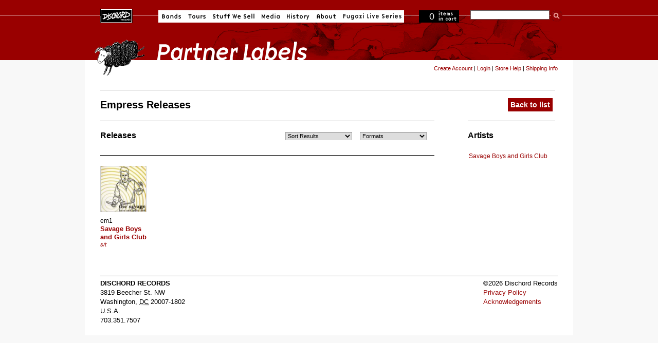

--- FILE ---
content_type: text/html; charset=utf-8
request_url: https://dischord.com/label/empress
body_size: 3004
content:
<!DOCTYPE html PUBLIC "-//W3C//DTD HTML 4.01//EN" "http://www.w3.org/TR/html4/strict.dtd">
<html xmlns='http://www.w3.org/1999/xhtml'>
<head>
<meta content='text/html; charset=utf-8' http-equiv='Content-Type'>
<meta content='width=device-width, initial-scale=1.0' name='viewport'>
<title>Dischord Records: search the site</title>
<meta content='https://dischord.com/label/empress' property='og:url'>
<meta content='Dischord Records' property='og:site_name'>
<meta content='682730385' property='fb:admins'>

<link rel="stylesheet" href="/assets/application-e045e7ddea4a8fc5e4e9943202c488c635b0d272.css" />
<script type="importmap" data-turbo-track="reload">{
  "imports": {
    "application": "/assets/application-b68173037b29fd7e3ed3e1833ad288560ffbd2a8.js",
    "jquery": "https://cdn.jsdelivr.net/npm/jquery@3.7.0/dist/jquery.js",
    "bootstrap": "https://cdn.jsdelivr.net/npm/bootstrap@5.3.1/dist/js/bootstrap.bundle.js",
    "popper.js": "https://cdn.jsdelivr.net/npm/popper.js@1.16.1/dist/esm/popper.js",
    "@fancyapps/fancybox": "https://ga.jspm.io/npm:@fancyapps/fancybox@3.5.7/dist/jquery.fancybox.js",
    "@rails/actiontext": "https://ga.jspm.io/npm:@rails/actiontext@7.0.7/app/assets/javascripts/actiontext.js",
    "@rails/activestorage": "https://ga.jspm.io/npm:@rails/activestorage@7.0.7/app/assets/javascripts/activestorage.esm.js",
    "@rails/ujs": "https://ga.jspm.io/npm:@rails/ujs@7.0.7/lib/assets/compiled/rails-ujs.js",
    "@sentry/browser": "https://ga.jspm.io/npm:@sentry/browser@7.64.0/esm/index.js",
    "@sentry-internal/tracing": "https://ga.jspm.io/npm:@sentry-internal/tracing@7.64.0/esm/index.js",
    "@sentry/core": "https://ga.jspm.io/npm:@sentry/core@7.64.0/esm/index.js",
    "@sentry/replay": "https://ga.jspm.io/npm:@sentry/replay@7.64.0/esm/index.js",
    "@sentry/utils": "https://ga.jspm.io/npm:@sentry/utils@7.64.0/esm/index.js",
    "@sentry/utils/esm/buildPolyfills": "https://ga.jspm.io/npm:@sentry/utils@7.64.0/esm/buildPolyfills/index.js",
    "bootstrap-4-autocomplete": "https://cdn.jsdelivr.net/npm/bootstrap-4-autocomplete@1.3.2/dist/bootstrap-4-autocomplete.js",
    "sortablejs": "https://cdn.jsdelivr.net/npm/sortablejs@1.15.0/modular/sortable.esm.js",
    "trix": "https://ga.jspm.io/npm:trix@2.0.5/dist/trix.esm.min.js",
    "vanilla-lazyload": "https://ga.jspm.io/npm:vanilla-lazyload@17.8.4/dist/lazyload.esm.js",
    "modules/audio-player": "/assets/modules/audio-player-b988acd5be784d63f67722cc7ebd3819597810f4.js",
    "modules/autocomplete": "/assets/modules/autocomplete-9a006b77bb2abf91e66a544e370b102a377791ad.js",
    "modules/bootstrap-4": "/assets/modules/bootstrap-4-8a9d9745a01b61fe54ad126b9a3ef6cedf9c6707.js",
    "modules/countdown-timer": "/assets/modules/countdown-timer-bc20ff1e19238ab90a36d8336801686293279bdd.js",
    "modules/fancybox": "/assets/modules/fancybox-1302d8dd66575bc9a8832a7d4066381da6980654.js",
    "modules/file-input": "/assets/modules/file-input-66163b64c2bbb8f73c14ced14af2500bee7e4acf.js",
    "modules/jquery": "/assets/modules/jquery-88872c1a2591c39001a15a077798559a71c99d0b.js",
    "modules/lazyload": "/assets/modules/lazyload-4d150c6ba56306589d19ae4271c65a90c23dc532.js",
    "modules/rails-text-editor": "/assets/modules/rails-text-editor-1868ccc71fdf846540d73c5d8a357c99ddea9124.js",
    "modules/rails-ujs": "/assets/modules/rails-ujs-8032364867769154963b8e163d6604493a282ff1.js",
    "modules/search": "/assets/modules/search-11a70d23ed11b47e8dbc738d69257a673187eb2c.js",
    "modules/sentry": "/assets/modules/sentry-8ae47ca1a045bee99b51e9575db1262c4e6b4939.js",
    "modules/sortable": "/assets/modules/sortable-49b2f2fa241864f654bf9f60ed1e5ad0cfb40822.js",
    "modules/state-select": "/assets/modules/state-select-34154a4633090ccb2b91b0c9f62c5e06b83e857d.js"
  }
}</script>
<link rel="modulepreload" href="/assets/application-b68173037b29fd7e3ed3e1833ad288560ffbd2a8.js">
<script src="/assets/es-module-shims.min-295257ea6e233f6a8d82987e4107c1b3f9ed62ea.js" async="async" data-turbo-track="reload" type="acfcd5086ff56be8c3804822-text/javascript"></script>
<script type="acfcd5086ff56be8c3804822-module">import "application"</script>
<meta name="csrf-param" content="authenticity_token" />
<meta name="csrf-token" content="pJDXZ8TlAf5C3Y8VspTIRQw5XS4GbB4qb90_KvJPcHP-hmjkcBkmoIR1b15GhyHWhUl8jm8692t3U_gWc2wTIQ" />
<link href='/news.rss' rel='alternate' title='Dischord News RSS' type='application/rss+xml'>
</head>
<body class='' data-no-turbolink id=''>
<div id='centering_container'>
<div id='nav_block'>
<div id='navigation'>
<ul>
<li id='homeButton'>
<a href='/'>Dischord Records</a>
</li>
<li id='bandsButton'>
<a href='/bands'>Bands</a>
</li>
<li id='toursButton'>
<a href='/tours'>Tours</a>
</li>
<li id='stuffwesellButton'>
<a href='/store/'>Stuff We Sell</a>
</li>
<li id='mediaButton'>
<a href='http://www.instagram.com/dischordrecords/'>Media</a>
</li>
<li id='historyButton'>
<a href='/history/'>History</a>
</li>
<li id='aboutButton'>
<a href='/about'>About</a>
</li>
<li id='fugaziLive'>
<a href='/fugazi_live_series'>Fugazi Live</a>
</li>
</ul>
</div>
<!-- navigation -->
<div id='cartStatus' onclick="if (!window.__cfRLUnblockHandlers) return false; document.location.href=&#39;/cart&#39;" data-cf-modified-acfcd5086ff56be8c3804822-="">
<span id='itemCount'>0</span>
<span id='text'>items in cart</span>
</div>
<form id="search" action="https://dischord.com/search" accept-charset="UTF-8" method="get"><fieldset>
<input type="text" name="keyword" id="searchTerm" value="" />
<input src='/assets/ui/buttons/search-274ba087a9bbe913d4496eb6ceeb61ea3d302eaf.gif' type='image'>
<br>
</fieldset>
</form></div>
<!-- nav_block -->
<div id='title'>
<img alt='Stuff We Sell' src='/assets/ui/titles/labels-f893e3e23559d2a6ee684473230dd01ed37e9e32.gif'>
</div>
<div id='content'>
<div class='forward' id='store-tools'>
<span id='logged_out_nav' style='display:inline; float:left'>
<a href="/account/new">Create Account</a>
|
<a href="/users/sign_in">Login</a>
|
<a href='/store/help'>Store Help</a>
|
<a href='/store/shipping_info'>Shipping Info</a>
</span>
<span id='logged_in_nav' style='display:none'>
<strong>
<span id='credit-quantity'>0</span>
Credits
</strong>
|
<a href="https://dischord.com/account">My Account</a>
|
<a href="/users/sign_out">Logout</a>
|
<a href='/store/help'>Store Help</a>
|
<a href='/store/shipping_info'>Shipping Info</a>
</span>
</div>
<div id='band'>
<div class='module' id='bio-module'>
<h2>
Empress
Releases
<span class='action_links'>
<a href="/labels">Back to list</a>
</span>
</h2>
</div>
<p></p>
<div class='share-this'>
<span class='st_sharethis' displaytext='ShareThis'></span>
<script src='http://w.sharethis.com/button/buttons.js' type="acfcd5086ff56be8c3804822-text/javascript"></script>
<script type="acfcd5086ff56be8c3804822-text/javascript">
  stLight.options({publisher:'d01cc2aa-32d4-402e-bce1-26f4f52b41a9'});
</script>
</div>

<div id='catalog'>
<div class='module' id='artists-module'>
<h2>Artists</h2>
<ul class='band_list'>
<li class='band_name'><a href="/band/savage-boys-and-girls-club">Savage Boys and Girls Club</a></li>
</ul>
</div>
<div class='module' id='releases-module'>
<h2>Releases</h2>
<form id="releases-filters" name="catalog-filters" class="catalog-filters" action="/label/empress" accept-charset="UTF-8" method="get"><fieldset class='search-group' style='float:left'>
<fieldset id='sort-field'>
<select id='sort' name='search[order]'>
<option value=''>Sort Results</option>
<option value='descend_by_catalog_number'>Release No. down</option>
<option value='ascend_by_catalog_number'>Release No. up</option>
<option value='ascend_by_name'>Title up</option>
<option value='descend_by_name'>Title down</option>
<option value='ascend_by_artist_name'>Artist up</option>
<option value='descend_by_artist_name'>Artist down</option>
</select>
</fieldset>
</fieldset>
<fieldset style='float:left'>
<div id='media_select_field'>
<select id='format_select' name='search[product_format_is]'>
<option value=''>Formats</option>
<option value="7&quot;">7&quot;</option>
</select>
</div>
</fieldset>
</form><br class='clearBoth'>
<div id='productNav'>
<div>
<div id='release_list'>

<div class='item '>
<a href="/release/em1/s-t-28"><img src="https://s3.amazonaws.com/assets.dischord.com/images.d/release/image/135413/browse/em01.jpg" />
</a><span class='releaseNumber'>em1</span>
<span class='band'><a href="/band/savage-boys-and-girls-club">Savage Boys and Girls Club</a></span>
<a href="/release/em1/s-t-28">s/t</a>
</div>
<br class='clearBoth'>


</div>
<br class='clearBoth'>
</div>
</div>
</div>
</div>

</div>
</div>
<div id='legal'>
<div class='vcard'>
<div class='adr'>
<div class='org fn'>Dischord Records</div>
<div class='street-address'>3819 Beecher St. NW</div>
<span class='locality'>Washington</span>,
<abbr class='region' title='District of Columbia'>DC</abbr>
<span class='postal-code'>20007-1802</span>
<div class='country-name'>U.S.A.</div>
<div class='tel'>703.351.7507</div>
</div>
</div>
<div id='copyright'>
&copy;2026 Dischord Records
<br>
<a class='note' href='/privacy'>Privacy Policy</a>
<br>
<a class='note' href='/acknowledgements'>Acknowledgements</a>
<br>
</div>
</div>
<br class='clearBoth'>
<script type="acfcd5086ff56be8c3804822-text/javascript">
  var gaJsHost = (("https:" == document.location.protocol) ? "https://ssl." : "http://www.");
  document.write(unescape("%3Cscript src='" + gaJsHost + "google-analytics.com/ga.js' type='text/javascript'%3E%3C/script%3E"));
</script>
<script type="acfcd5086ff56be8c3804822-text/javascript">
  setTimeout(function(){
    var pageTracker = _gat._getTracker("UA-3570764-1");
    pageTracker._initData();
    pageTracker._trackPageview();
  }, 1000);
</script>
</div>
<script src="/cdn-cgi/scripts/7d0fa10a/cloudflare-static/rocket-loader.min.js" data-cf-settings="acfcd5086ff56be8c3804822-|49" defer></script></body>
</html>


--- FILE ---
content_type: text/javascript; charset=utf-8
request_url: https://ga.jspm.io/npm:@sentry/utils@7.64.0/esm/buildPolyfills/index.js
body_size: 1268
content:
/**
 * Polyfill for the nullish coalescing operator (`??`).
 *
 * Note that the RHS is wrapped in a function so that if it's a computed value, that evaluation won't happen unless the
 * LHS evaluates to a nullish value, to mimic the operator's short-circuiting behavior.
 *
 * Adapted from Sucrase (https://github.com/alangpierce/sucrase)
 *
 * @param lhs The value of the expression to the left of the `??`
 * @param rhsFn A function returning the value of the expression to the right of the `??`
 * @returns The LHS value, unless it's `null` or `undefined`, in which case, the RHS value
 */
function _nullishCoalesce(e,n){return null!=e?e:n()}
/**
 * Polyfill for the nullish coalescing operator (`??`), when used in situations where at least one of the values is the
 * result of an async operation.
 *
 * Note that the RHS is wrapped in a function so that if it's a computed value, that evaluation won't happen unless the
 * LHS evaluates to a nullish value, to mimic the operator's short-circuiting behavior.
 *
 * Adapted from Sucrase (https://github.com/alangpierce/sucrase)
 *
 * @param lhs The value of the expression to the left of the `??`
 * @param rhsFn A function returning the value of the expression to the right of the `??`
 * @returns The LHS value, unless it's `null` or `undefined`, in which case, the RHS value
 */async function _asyncNullishCoalesce(e,n){return _nullishCoalesce(e,n)}
/**
 * Polyfill for the optional chain operator, `?.`, given previous conversion of the expression into an array of values,
 * descriptors, and functions, for situations in which at least one part of the expression is async.
 *
 * Adapted from Sucrase (https://github.com/alangpierce/sucrase) See
 * https://github.com/alangpierce/sucrase/blob/265887868966917f3b924ce38dfad01fbab1329f/src/transformers/OptionalChainingNullishTransformer.ts#L15
 *
 * @param ops Array result of expression conversion
 * @returns The value of the expression
 */async function _asyncOptionalChain(e){let n;let t=e[0];let l=1;while(l<e.length){const a=e[l];const o=e[l+1];l+=2;if(("optionalAccess"===a||"optionalCall"===a)&&null==t)return;if("access"===a||"optionalAccess"===a){n=t;t=await o(t)}else if("call"===a||"optionalCall"===a){t=await o(((...e)=>t.call(n,...e)));n=void 0}}return t}
/**
 * Polyfill for the optional chain operator, `?.`, given previous conversion of the expression into an array of values,
 * descriptors, and functions, in cases where the value of the expression is to be deleted.
 *
 * Adapted from Sucrase (https://github.com/alangpierce/sucrase) See
 * https://github.com/alangpierce/sucrase/blob/265887868966917f3b924ce38dfad01fbab1329f/src/transformers/OptionalChainingNullishTransformer.ts#L15
 *
 * @param ops Array result of expression conversion
 * @returns The return value of the `delete` operator: `true`, unless the deletion target is an own, non-configurable
 * property (one which can't be deleted or turned into an accessor, and whose enumerability can't be changed), in which
 * case `false`.
 */async function _asyncOptionalChainDelete(e){const n=await _asyncOptionalChain(e);return null==n||n}
/**
 * Copy a property from the given object into `exports`, under the given name.
 *
 * Adapted from Sucrase (https://github.com/alangpierce/sucrase)
 *
 * @param obj The object containing the property to copy.
 * @param localName The name under which to export the property
 * @param importedName The name under which the property lives in `obj`
 */function _createNamedExportFrom(e,n,t){exports[n]=e[t]}
/**
 * Copy properties from an object into `exports`.
 *
 * Adapted from Sucrase (https://github.com/alangpierce/sucrase)
 *
 * @param obj The object containing the properties to copy.
 */function _createStarExport(e){Object.keys(e).filter((e=>"default"!==e&&"__esModule"!==e&&!(e in exports))).forEach((n=>exports[n]=e[n]))}
/**
 * Unwraps a module if it has been wrapped in an object under the key `default`.
 *
 * Adapted from Rollup (https://github.com/rollup/rollup)
 *
 * @param requireResult The result of calling `require` on a module
 * @returns The full module, unwrapped if necessary.
 */function _interopDefault(e){return e.__esModule?e.default:e}
/**
 * Adds a self-referential `default` property to CJS modules which aren't the result of transpilation from ESM modules.
 *
 * Adapted from Rollup (https://github.com/rollup/rollup)
 *
 * @param requireResult The result of calling `require` on a module
 * @returns Either `requireResult` or a copy of `requireResult` with an added self-referential `default` property
 */function _interopNamespace(e){return e.__esModule?e:{...e,default:e}}
/**
 * Wrap a module in an object, as the value under the key `default`.
 *
 * Adapted from Rollup (https://github.com/rollup/rollup)
 *
 * @param requireResult The result of calling `require` on a module
 * @returns An object containing the key-value pair (`default`, `requireResult`)
 */function _interopNamespaceDefaultOnly(e){return{__proto__:null,default:e}}
/**
 * Wraps modules which aren't the result of transpiling an ESM module in an object under the key `default`
 *
 * Adapted from Sucrase (https://github.com/alangpierce/sucrase)
 *
 * @param requireResult The result of calling `require` on a module
 * @returns `requireResult` or `requireResult` wrapped in an object, keyed as `default`
 */function _interopRequireDefault(e){return e.__esModule?e:{default:e}}
/**
 * Adds a `default` property to CJS modules which aren't the result of transpilation from ESM modules.
 *
 * Adapted from Sucrase (https://github.com/alangpierce/sucrase)
 *
 * @param requireResult The result of calling `require` on a module
 * @returns Either `requireResult` or a copy of `requireResult` with an added self-referential `default` property
 */function _interopRequireWildcard(e){return e.__esModule?e:{...e,default:e}}
/**
 * Polyfill for the optional chain operator, `?.`, given previous conversion of the expression into an array of values,
 * descriptors, and functions.
 *
 * Adapted from Sucrase (https://github.com/alangpierce/sucrase)
 * See https://github.com/alangpierce/sucrase/blob/265887868966917f3b924ce38dfad01fbab1329f/src/transformers/OptionalChainingNullishTransformer.ts#L15
 *
 * @param ops Array result of expression conversion
 * @returns The value of the expression
 */function _optionalChain(e){let n;let t=e[0];let l=1;while(l<e.length){const a=e[l];const o=e[l+1];l+=2;if(("optionalAccess"===a||"optionalCall"===a)&&null==t)return;if("access"===a||"optionalAccess"===a){n=t;t=o(t)}else if("call"===a||"optionalCall"===a){t=o(((...e)=>t.call(n,...e)));n=void 0}}return t}
/**
 * Polyfill for the optional chain operator, `?.`, given previous conversion of the expression into an array of values,
 * descriptors, and functions, in cases where the value of the expression is to be deleted.
 *
 * Adapted from Sucrase (https://github.com/alangpierce/sucrase) See
 * https://github.com/alangpierce/sucrase/blob/265887868966917f3b924ce38dfad01fbab1329f/src/transformers/OptionalChainingNullishTransformer.ts#L15
 *
 * @param ops Array result of expression conversion
 * @returns The return value of the `delete` operator: `true`, unless the deletion target is an own, non-configurable
 * property (one which can't be deleted or turned into an accessor, and whose enumerability can't be changed), in which
 * case `false`.
 */function _optionalChainDelete(e){const n=_optionalChain(e);return null==n||n}export{_asyncNullishCoalesce,_asyncOptionalChain,_asyncOptionalChainDelete,_createNamedExportFrom,_createStarExport,_interopDefault,_interopNamespace,_interopNamespaceDefaultOnly,_interopRequireDefault,_interopRequireWildcard,_nullishCoalesce,_optionalChain,_optionalChainDelete};

//# sourceMappingURL=index.js.map

--- FILE ---
content_type: application/javascript
request_url: https://dischord.com/assets/modules/sentry-8ae47ca1a045bee99b51e9575db1262c4e6b4939.js
body_size: -333
content:
import * as Sentry from '@sentry/browser';
window.Sentry = Sentry;
// const sentryDSN = "https://001d9a92dbc2a71c7c64bf718efc01fd@o379427.ingest.us.sentry.io/4507210523541504";
// Sentry.init({ dsn: sentryDSN });

--- FILE ---
content_type: application/javascript
request_url: https://dischord.com/assets/modules/sortable-49b2f2fa241864f654bf9f60ed1e5ad0cfb40822.js
body_size: 1374
content:
import 'jquery';
import Sortable from "sortablejs";

const csrf = document.querySelector("meta[name='csrf-token']").getAttribute("content");

function initSortable() {
  var el = $('#sortable_list')[0];
  if (!el) return;
  window.sortable = new Sortable(el, {
    group: "name",  // or { name: "...", pull: [true, false, 'clone', array], put: [true, false, array] }
    sort: true,  // sorting inside list
    delay: 0, // time in milliseconds to define when the sorting should start
    delayOnTouchOnly: false, // only delay if user is using touch
    touchStartThreshold: 0, // px, how many pixels the point should move before cancelling a delayed drag event
    disabled: false, // Disables the sortable if set to true.
    store: null,  // @see Store
    animation: 150,  // ms, animation speed moving items when sorting, `0` — without animation
    easing: "cubic-bezier(1, 0, 0, 1)", // Easing for animation. Defaults to null. See https://easings.net/ for examples.
    handle: ".sortable_row",  // Drag handle selector within list items
    filter: ".ignore-elements",  // Selectors that do not lead to dragging (String or Function)
    preventOnFilter: true, // Call `event.preventDefault()` when triggered `filter`
    draggable: "li",  // Specifies which items inside the element should be draggable

    dataIdAttr: 'data-id',

    ghostClass: "sortable-ghost",  // Class name for the drop placeholder
    chosenClass: "sortable-chosen",  // Class name for the chosen item
    dragClass: "sortable-drag",  // Class name for the dragging item

    swapThreshold: 1, // Threshold of the swap zone
    invertSwap: false, // Will always use inverted swap zone if set to true
    invertedSwapThreshold: 1, // Threshold of the inverted swap zone (will be set to swapThreshold value by default)
    direction: 'horizontal', // Direction of Sortable (will be detected automatically if not given)

    forceFallback: false,  // ignore the HTML5 DnD behaviour and force the fallback to kick in

    fallbackClass: "sortable-fallback",  // Class name for the cloned DOM Element when using forceFallback
    fallbackOnBody: false,  // Appends the cloned DOM Element into the Document's Body
    fallbackTolerance: 0, // Specify in pixels how far the mouse should move before it's considered as a drag.

    dragoverBubble: false,
    removeCloneOnHide: true, // Remove the clone element when it is not showing, rather than just hiding it
    emptyInsertThreshold: 5, // px, distance mouse must be from empty sortable to insert drag element into it


    setData: function (/** DataTransfer */dataTransfer, /** HTMLElement*/dragEl) {
      dataTransfer.setData('Text', dragEl.textContent); // `dataTransfer` object of HTML5 DragEvent
    },

    // Element dragging ended
    onEnd: function (/**Event*/evt) {
      var itemEl = evt.item;  // dragged HTMLElement
      evt.to;    // target list
      evt.from;  // previous list
      evt.oldIndex;  // element's old index within old parent
      evt.newIndex;  // element's new index within new parent
      evt.oldDraggableIndex; // element's old index within old parent, only counting draggable elements
      evt.newDraggableIndex; // element's new index within new parent, only counting draggable elements
      evt.clone // the clone element
      evt.pullMode;  // when item is in another sortable: `"clone"` if cloning, `true` if moving

      var array = jQuery('#sortable_list li')
      var json_data = array.map((item) => { return { position: item, id: array[item].id.match(/(\d+)$/)[1] } }).get();
      $.ajax({
        url: $('#sortable_list').data('url'),
        type: 'post',
        data: JSON.stringify({ sortable_list: json_data }),
        dataType: 'json',
        headers: {
          'Content-Type': 'application/json',
          'X-CSRF-Token': csrf
        },
        complete: function(request){
          console.log("sort success")
        }
      });

    },
  });
}

initSortable();

--- FILE ---
content_type: text/javascript; charset=utf-8
request_url: https://ga.jspm.io/npm:@sentry/utils@7.64.0/esm/string.js
body_size: 778
content:
import{isString as t,isRegExp as n}from"./is.js";
/**
 * Truncates given string to the maximum characters count
 *
 * @param str An object that contains serializable values
 * @param max Maximum number of characters in truncated string (0 = unlimited)
 * @returns string Encoded
 */function truncate(t,n=0){return"string"!==typeof t||0===n||t.length<=n?t:`${t.slice(0,n)}...`}
/**
 * This is basically just `trim_line` from
 * https://github.com/getsentry/sentry/blob/master/src/sentry/lang/javascript/processor.py#L67
 *
 * @param str An object that contains serializable values
 * @param max Maximum number of characters in truncated string
 * @returns string Encoded
 */function snipLine(t,n){let e=t;const i=e.length;if(i<=150)return e;n>i&&(n=i);let r=Math.max(n-60,0);r<5&&(r=0);let s=Math.min(r+140,i);s>i-5&&(s=i);s===i&&(r=Math.max(s-140,0));e=e.slice(r,s);r>0&&(e=`'{snip} ${e}`);s<i&&(e+=" {snip}");return e}
/**
 * Join values in array
 * @param input array of values to be joined together
 * @param delimiter string to be placed in-between values
 * @returns Joined values
 */function safeJoin(t,n){if(!Array.isArray(t))return"";const e=[];for(let n=0;n<t.length;n++){const i=t[n];try{e.push(String(i))}catch(t){e.push("[value cannot be serialized]")}}return e.join(n)}
/**
 * Checks if the given value matches a regex or string
 *
 * @param value The string to test
 * @param pattern Either a regex or a string against which `value` will be matched
 * @param requireExactStringMatch If true, `value` must match `pattern` exactly. If false, `value` will match
 * `pattern` if it contains `pattern`. Only applies to string-type patterns.
 */function isMatchingPattern(e,i,r=false){return!!t(e)&&(n(i)?i.test(e):!!t(i)&&(r?e===i:e.includes(i)))}
/**
 * Test the given string against an array of strings and regexes. By default, string matching is done on a
 * substring-inclusion basis rather than a strict equality basis
 *
 * @param testString The string to test
 * @param patterns The patterns against which to test the string
 * @param requireExactStringMatch If true, `testString` must match one of the given string patterns exactly in order to
 * count. If false, `testString` will match a string pattern if it contains that pattern.
 * @returns
 */function stringMatchesSomePattern(t,n=[],e=false){return n.some((n=>isMatchingPattern(t,n,e)))}export{isMatchingPattern,safeJoin,snipLine,stringMatchesSomePattern,truncate};

//# sourceMappingURL=string.js.map

--- FILE ---
content_type: text/javascript; charset=utf-8
request_url: https://ga.jspm.io/npm:@rails/activestorage@7.0.7/app/assets/javascripts/activestorage.esm.js
body_size: 4227
content:
var t={exports:{}};(function(t,e){(function(e){t.exports=e()})((function(t){var e=["0","1","2","3","4","5","6","7","8","9","a","b","c","d","e","f"];function md5cycle(t,e){var r=t[0],i=t[1],s=t[2],n=t[3];r+=(i&s|~i&n)+e[0]-680876936|0;r=(r<<7|r>>>25)+i|0;n+=(r&i|~r&s)+e[1]-389564586|0;n=(n<<12|n>>>20)+r|0;s+=(n&r|~n&i)+e[2]+606105819|0;s=(s<<17|s>>>15)+n|0;i+=(s&n|~s&r)+e[3]-1044525330|0;i=(i<<22|i>>>10)+s|0;r+=(i&s|~i&n)+e[4]-176418897|0;r=(r<<7|r>>>25)+i|0;n+=(r&i|~r&s)+e[5]+1200080426|0;n=(n<<12|n>>>20)+r|0;s+=(n&r|~n&i)+e[6]-1473231341|0;s=(s<<17|s>>>15)+n|0;i+=(s&n|~s&r)+e[7]-45705983|0;i=(i<<22|i>>>10)+s|0;r+=(i&s|~i&n)+e[8]+1770035416|0;r=(r<<7|r>>>25)+i|0;n+=(r&i|~r&s)+e[9]-1958414417|0;n=(n<<12|n>>>20)+r|0;s+=(n&r|~n&i)+e[10]-42063|0;s=(s<<17|s>>>15)+n|0;i+=(s&n|~s&r)+e[11]-1990404162|0;i=(i<<22|i>>>10)+s|0;r+=(i&s|~i&n)+e[12]+1804603682|0;r=(r<<7|r>>>25)+i|0;n+=(r&i|~r&s)+e[13]-40341101|0;n=(n<<12|n>>>20)+r|0;s+=(n&r|~n&i)+e[14]-1502002290|0;s=(s<<17|s>>>15)+n|0;i+=(s&n|~s&r)+e[15]+1236535329|0;i=(i<<22|i>>>10)+s|0;r+=(i&n|s&~n)+e[1]-165796510|0;r=(r<<5|r>>>27)+i|0;n+=(r&s|i&~s)+e[6]-1069501632|0;n=(n<<9|n>>>23)+r|0;s+=(n&i|r&~i)+e[11]+643717713|0;s=(s<<14|s>>>18)+n|0;i+=(s&r|n&~r)+e[0]-373897302|0;i=(i<<20|i>>>12)+s|0;r+=(i&n|s&~n)+e[5]-701558691|0;r=(r<<5|r>>>27)+i|0;n+=(r&s|i&~s)+e[10]+38016083|0;n=(n<<9|n>>>23)+r|0;s+=(n&i|r&~i)+e[15]-660478335|0;s=(s<<14|s>>>18)+n|0;i+=(s&r|n&~r)+e[4]-405537848|0;i=(i<<20|i>>>12)+s|0;r+=(i&n|s&~n)+e[9]+568446438|0;r=(r<<5|r>>>27)+i|0;n+=(r&s|i&~s)+e[14]-1019803690|0;n=(n<<9|n>>>23)+r|0;s+=(n&i|r&~i)+e[3]-187363961|0;s=(s<<14|s>>>18)+n|0;i+=(s&r|n&~r)+e[8]+1163531501|0;i=(i<<20|i>>>12)+s|0;r+=(i&n|s&~n)+e[13]-1444681467|0;r=(r<<5|r>>>27)+i|0;n+=(r&s|i&~s)+e[2]-51403784|0;n=(n<<9|n>>>23)+r|0;s+=(n&i|r&~i)+e[7]+1735328473|0;s=(s<<14|s>>>18)+n|0;i+=(s&r|n&~r)+e[12]-1926607734|0;i=(i<<20|i>>>12)+s|0;r+=(i^s^n)+e[5]-378558|0;r=(r<<4|r>>>28)+i|0;n+=(r^i^s)+e[8]-2022574463|0;n=(n<<11|n>>>21)+r|0;s+=(n^r^i)+e[11]+1839030562|0;s=(s<<16|s>>>16)+n|0;i+=(s^n^r)+e[14]-35309556|0;i=(i<<23|i>>>9)+s|0;r+=(i^s^n)+e[1]-1530992060|0;r=(r<<4|r>>>28)+i|0;n+=(r^i^s)+e[4]+1272893353|0;n=(n<<11|n>>>21)+r|0;s+=(n^r^i)+e[7]-155497632|0;s=(s<<16|s>>>16)+n|0;i+=(s^n^r)+e[10]-1094730640|0;i=(i<<23|i>>>9)+s|0;r+=(i^s^n)+e[13]+681279174|0;r=(r<<4|r>>>28)+i|0;n+=(r^i^s)+e[0]-358537222|0;n=(n<<11|n>>>21)+r|0;s+=(n^r^i)+e[3]-722521979|0;s=(s<<16|s>>>16)+n|0;i+=(s^n^r)+e[6]+76029189|0;i=(i<<23|i>>>9)+s|0;r+=(i^s^n)+e[9]-640364487|0;r=(r<<4|r>>>28)+i|0;n+=(r^i^s)+e[12]-421815835|0;n=(n<<11|n>>>21)+r|0;s+=(n^r^i)+e[15]+530742520|0;s=(s<<16|s>>>16)+n|0;i+=(s^n^r)+e[2]-995338651|0;i=(i<<23|i>>>9)+s|0;r+=(s^(i|~n))+e[0]-198630844|0;r=(r<<6|r>>>26)+i|0;n+=(i^(r|~s))+e[7]+1126891415|0;n=(n<<10|n>>>22)+r|0;s+=(r^(n|~i))+e[14]-1416354905|0;s=(s<<15|s>>>17)+n|0;i+=(n^(s|~r))+e[5]-57434055|0;i=(i<<21|i>>>11)+s|0;r+=(s^(i|~n))+e[12]+1700485571|0;r=(r<<6|r>>>26)+i|0;n+=(i^(r|~s))+e[3]-1894986606|0;n=(n<<10|n>>>22)+r|0;s+=(r^(n|~i))+e[10]-1051523|0;s=(s<<15|s>>>17)+n|0;i+=(n^(s|~r))+e[1]-2054922799|0;i=(i<<21|i>>>11)+s|0;r+=(s^(i|~n))+e[8]+1873313359|0;r=(r<<6|r>>>26)+i|0;n+=(i^(r|~s))+e[15]-30611744|0;n=(n<<10|n>>>22)+r|0;s+=(r^(n|~i))+e[6]-1560198380|0;s=(s<<15|s>>>17)+n|0;i+=(n^(s|~r))+e[13]+1309151649|0;i=(i<<21|i>>>11)+s|0;r+=(s^(i|~n))+e[4]-145523070|0;r=(r<<6|r>>>26)+i|0;n+=(i^(r|~s))+e[11]-1120210379|0;n=(n<<10|n>>>22)+r|0;s+=(r^(n|~i))+e[2]+718787259|0;s=(s<<15|s>>>17)+n|0;i+=(n^(s|~r))+e[9]-343485551|0;i=(i<<21|i>>>11)+s|0;t[0]=r+t[0]|0;t[1]=i+t[1]|0;t[2]=s+t[2]|0;t[3]=n+t[3]|0}function md5blk(t){var e,r=[];for(e=0;e<64;e+=4)r[e>>2]=t.charCodeAt(e)+(t.charCodeAt(e+1)<<8)+(t.charCodeAt(e+2)<<16)+(t.charCodeAt(e+3)<<24);return r}function md5blk_array(t){var e,r=[];for(e=0;e<64;e+=4)r[e>>2]=t[e]+(t[e+1]<<8)+(t[e+2]<<16)+(t[e+3]<<24);return r}function md51(t){var e,r,i,s,n,a,o=t.length,h=[1732584193,-271733879,-1732584194,271733878];for(e=64;e<=o;e+=64)md5cycle(h,md5blk(t.substring(e-64,e)));t=t.substring(e-64);r=t.length;i=[0,0,0,0,0,0,0,0,0,0,0,0,0,0,0,0];for(e=0;e<r;e+=1)i[e>>2]|=t.charCodeAt(e)<<(e%4<<3);i[e>>2]|=128<<(e%4<<3);if(e>55){md5cycle(h,i);for(e=0;e<16;e+=1)i[e]=0}s=8*o;s=s.toString(16).match(/(.*?)(.{0,8})$/);n=parseInt(s[2],16);a=parseInt(s[1],16)||0;i[14]=n;i[15]=a;md5cycle(h,i);return h}function md51_array(t){var e,r,i,s,n,a,o=t.length,h=[1732584193,-271733879,-1732584194,271733878];for(e=64;e<=o;e+=64)md5cycle(h,md5blk_array(t.subarray(e-64,e)));t=e-64<o?t.subarray(e-64):new Uint8Array(0);r=t.length;i=[0,0,0,0,0,0,0,0,0,0,0,0,0,0,0,0];for(e=0;e<r;e+=1)i[e>>2]|=t[e]<<(e%4<<3);i[e>>2]|=128<<(e%4<<3);if(e>55){md5cycle(h,i);for(e=0;e<16;e+=1)i[e]=0}s=8*o;s=s.toString(16).match(/(.*?)(.{0,8})$/);n=parseInt(s[2],16);a=parseInt(s[1],16)||0;i[14]=n;i[15]=a;md5cycle(h,i);return h}function rhex(t){var r,i="";for(r=0;r<4;r+=1)i+=e[t>>8*r+4&15]+e[t>>8*r&15];return i}function hex(t){var e;for(e=0;e<t.length;e+=1)t[e]=rhex(t[e]);return t.join("")}"5d41402abc4b2a76b9719d911017c592"!==hex(md51("hello"));"undefined"===typeof ArrayBuffer||ArrayBuffer.prototype.slice||function(){function clamp(t,e){t=0|t||0;return t<0?Math.max(t+e,0):Math.min(t,e)}ArrayBuffer.prototype.slice=function(e,r){var i,s,n,a,o=this.byteLength,h=clamp(e,o),u=o;r!==t&&(u=clamp(r,o));if(h>u)return new ArrayBuffer(0);i=u-h;s=new ArrayBuffer(i);n=new Uint8Array(s);a=new Uint8Array(this,h,i);n.set(a);return s}}();function toUtf8(t){/[\u0080-\uFFFF]/.test(t)&&(t=unescape(encodeURIComponent(t)));return t}function utf8Str2ArrayBuffer(t,e){var r,i=t.length,s=new ArrayBuffer(i),n=new Uint8Array(s);for(r=0;r<i;r+=1)n[r]=t.charCodeAt(r);return e?n:s}function arrayBuffer2Utf8Str(t){return String.fromCharCode.apply(null,new Uint8Array(t))}function concatenateArrayBuffers(t,e,r){var i=new Uint8Array(t.byteLength+e.byteLength);i.set(new Uint8Array(t));i.set(new Uint8Array(e),t.byteLength);return r?i:i.buffer}function hexToBinaryString(t){var e,r=[],i=t.length;for(e=0;e<i-1;e+=2)r.push(parseInt(t.substr(e,2),16));return String.fromCharCode.apply(String,r)}function SparkMD5(){this.reset()}SparkMD5.prototype.append=function(t){this.appendBinary(toUtf8(t));return this};SparkMD5.prototype.appendBinary=function(t){this._buff+=t;this._length+=t.length;var e,r=this._buff.length;for(e=64;e<=r;e+=64)md5cycle(this._hash,md5blk(this._buff.substring(e-64,e)));this._buff=this._buff.substring(e-64);return this};SparkMD5.prototype.end=function(t){var e,r,i=this._buff,s=i.length,n=[0,0,0,0,0,0,0,0,0,0,0,0,0,0,0,0];for(e=0;e<s;e+=1)n[e>>2]|=i.charCodeAt(e)<<(e%4<<3);this._finish(n,s);r=hex(this._hash);t&&(r=hexToBinaryString(r));this.reset();return r};SparkMD5.prototype.reset=function(){this._buff="";this._length=0;this._hash=[1732584193,-271733879,-1732584194,271733878];return this};SparkMD5.prototype.getState=function(){return{buff:this._buff,length:this._length,hash:this._hash.slice()}};SparkMD5.prototype.setState=function(t){this._buff=t.buff;this._length=t.length;this._hash=t.hash;return this};SparkMD5.prototype.destroy=function(){delete this._hash;delete this._buff;delete this._length};SparkMD5.prototype._finish=function(t,e){var r,i,s,n=e;t[n>>2]|=128<<(n%4<<3);if(n>55){md5cycle(this._hash,t);for(n=0;n<16;n+=1)t[n]=0}r=8*this._length;r=r.toString(16).match(/(.*?)(.{0,8})$/);i=parseInt(r[2],16);s=parseInt(r[1],16)||0;t[14]=i;t[15]=s;md5cycle(this._hash,t)};SparkMD5.hash=function(t,e){return SparkMD5.hashBinary(toUtf8(t),e)};SparkMD5.hashBinary=function(t,e){var r=md51(t),i=hex(r);return e?hexToBinaryString(i):i};SparkMD5.ArrayBuffer=function(){this.reset()};SparkMD5.ArrayBuffer.prototype.append=function(t){var e,r=concatenateArrayBuffers(this._buff.buffer,t,true),i=r.length;this._length+=t.byteLength;for(e=64;e<=i;e+=64)md5cycle(this._hash,md5blk_array(r.subarray(e-64,e)));this._buff=e-64<i?new Uint8Array(r.buffer.slice(e-64)):new Uint8Array(0);return this};SparkMD5.ArrayBuffer.prototype.end=function(t){var e,r,i=this._buff,s=i.length,n=[0,0,0,0,0,0,0,0,0,0,0,0,0,0,0,0];for(e=0;e<s;e+=1)n[e>>2]|=i[e]<<(e%4<<3);this._finish(n,s);r=hex(this._hash);t&&(r=hexToBinaryString(r));this.reset();return r};SparkMD5.ArrayBuffer.prototype.reset=function(){this._buff=new Uint8Array(0);this._length=0;this._hash=[1732584193,-271733879,-1732584194,271733878];return this};SparkMD5.ArrayBuffer.prototype.getState=function(){var t=SparkMD5.prototype.getState.call(this);t.buff=arrayBuffer2Utf8Str(t.buff);return t};SparkMD5.ArrayBuffer.prototype.setState=function(t){t.buff=utf8Str2ArrayBuffer(t.buff,true);return SparkMD5.prototype.setState.call(this,t)};SparkMD5.ArrayBuffer.prototype.destroy=SparkMD5.prototype.destroy;SparkMD5.ArrayBuffer.prototype._finish=SparkMD5.prototype._finish;SparkMD5.ArrayBuffer.hash=function(t,e){var r=md51_array(new Uint8Array(t)),i=hex(r);return e?hexToBinaryString(i):i};return SparkMD5}))})(t);var e=t.exports;const r=File.prototype.slice||File.prototype.mozSlice||File.prototype.webkitSlice;class FileChecksum{static create(t,e){const r=new FileChecksum(t);r.create(e)}constructor(t){this.file=t;this.chunkSize=2097152;this.chunkCount=Math.ceil(this.file.size/this.chunkSize);this.chunkIndex=0}create(t){this.callback=t;this.md5Buffer=new e.ArrayBuffer;this.fileReader=new FileReader;this.fileReader.addEventListener("load",(t=>this.fileReaderDidLoad(t)));this.fileReader.addEventListener("error",(t=>this.fileReaderDidError(t)));this.readNextChunk()}fileReaderDidLoad(t){this.md5Buffer.append(t.target.result);if(!this.readNextChunk()){const t=this.md5Buffer.end(true);const e=btoa(t);this.callback(null,e)}}fileReaderDidError(t){this.callback(`Error reading ${this.file.name}`)}readNextChunk(){if(this.chunkIndex<this.chunkCount||0==this.chunkIndex&&0==this.chunkCount){const t=this.chunkIndex*this.chunkSize;const e=Math.min(t+this.chunkSize,this.file.size);const i=r.call(this.file,t,e);this.fileReader.readAsArrayBuffer(i);this.chunkIndex++;return true}return false}}function getMetaValue(t){const e=findElement(document.head,`meta[name="${t}"]`);if(e)return e.getAttribute("content")}function findElements(t,e){if("string"==typeof t){e=t;t=document}const r=t.querySelectorAll(e);return toArray(r)}function findElement(t,e){if("string"==typeof t){e=t;t=document}return t.querySelector(e)}function dispatchEvent(t,e,r={}){const{disabled:i}=t;const{bubbles:s,cancelable:n,detail:a}=r;const o=document.createEvent("Event");o.initEvent(e,s||true,n||true);o.detail=a||{};try{t.disabled=false;t.dispatchEvent(o)}finally{t.disabled=i}return o}function toArray(t){return Array.isArray(t)?t:Array.from?Array.from(t):[].slice.call(t)}class BlobRecord{constructor(t,e,r){this.file=t;this.attributes={filename:t.name,content_type:t.type||"application/octet-stream",byte_size:t.size,checksum:e};this.xhr=new XMLHttpRequest;this.xhr.open("POST",r,true);this.xhr.responseType="json";this.xhr.setRequestHeader("Content-Type","application/json");this.xhr.setRequestHeader("Accept","application/json");this.xhr.setRequestHeader("X-Requested-With","XMLHttpRequest");const i=getMetaValue("csrf-token");void 0!=i&&this.xhr.setRequestHeader("X-CSRF-Token",i);this.xhr.addEventListener("load",(t=>this.requestDidLoad(t)));this.xhr.addEventListener("error",(t=>this.requestDidError(t)))}get status(){return this.xhr.status}get response(){const{responseType:t,response:e}=this.xhr;return"json"==t?e:JSON.parse(e)}create(t){this.callback=t;this.xhr.send(JSON.stringify({blob:this.attributes}))}requestDidLoad(t){if(this.status>=200&&this.status<300){const{response:t}=this;const{direct_upload:e}=t;delete t.direct_upload;this.attributes=t;this.directUploadData=e;this.callback(null,this.toJSON())}else this.requestDidError(t)}requestDidError(t){this.callback(`Error creating Blob for "${this.file.name}". Status: ${this.status}`)}toJSON(){const t={};for(const e in this.attributes)t[e]=this.attributes[e];return t}}class BlobUpload{constructor(t){this.blob=t;this.file=t.file;const{url:e,headers:r}=t.directUploadData;this.xhr=new XMLHttpRequest;this.xhr.open("PUT",e,true);this.xhr.responseType="text";for(const t in r)this.xhr.setRequestHeader(t,r[t]);this.xhr.addEventListener("load",(t=>this.requestDidLoad(t)));this.xhr.addEventListener("error",(t=>this.requestDidError(t)))}create(t){this.callback=t;this.xhr.send(this.file.slice())}requestDidLoad(t){const{status:e,response:r}=this.xhr;e>=200&&e<300?this.callback(null,r):this.requestDidError(t)}requestDidError(t){this.callback(`Error storing "${this.file.name}". Status: ${this.xhr.status}`)}}let i=0;class DirectUpload{constructor(t,e,r){this.id=++i;this.file=t;this.url=e;this.delegate=r}create(t){FileChecksum.create(this.file,((e,r)=>{if(e){t(e);return}const i=new BlobRecord(this.file,r,this.url);notify(this.delegate,"directUploadWillCreateBlobWithXHR",i.xhr);i.create((e=>{if(e)t(e);else{const e=new BlobUpload(i);notify(this.delegate,"directUploadWillStoreFileWithXHR",e.xhr);e.create((e=>{e?t(e):t(null,i.toJSON())}))}}))}))}}function notify(t,e,...r){if(t&&"function"==typeof t[e])return t[e](...r)}class DirectUploadController{constructor(t,e){this.input=t;this.file=e;this.directUpload=new DirectUpload(this.file,this.url,this);this.dispatch("initialize")}start(t){const e=document.createElement("input");e.type="hidden";e.name=this.input.name;this.input.insertAdjacentElement("beforebegin",e);this.dispatch("start");this.directUpload.create(((r,i)=>{if(r){e.parentNode.removeChild(e);this.dispatchError(r)}else e.value=i.signed_id;this.dispatch("end");t(r)}))}uploadRequestDidProgress(t){const e=t.loaded/t.total*100;e&&this.dispatch("progress",{progress:e})}get url(){return this.input.getAttribute("data-direct-upload-url")}dispatch(t,e={}){e.file=this.file;e.id=this.directUpload.id;return dispatchEvent(this.input,`direct-upload:${t}`,{detail:e})}dispatchError(t){const e=this.dispatch("error",{error:t});e.defaultPrevented||alert(t)}directUploadWillCreateBlobWithXHR(t){this.dispatch("before-blob-request",{xhr:t})}directUploadWillStoreFileWithXHR(t){this.dispatch("before-storage-request",{xhr:t});t.upload.addEventListener("progress",(t=>this.uploadRequestDidProgress(t)))}}const s="input[type=file][data-direct-upload-url]:not([disabled])";class DirectUploadsController{constructor(t){this.form=t;this.inputs=findElements(t,s).filter((t=>t.files.length))}start(t){const e=this.createDirectUploadControllers();const startNextController=()=>{const r=e.shift();if(r)r.start((e=>{if(e){t(e);this.dispatch("end")}else startNextController()}));else{t();this.dispatch("end")}};this.dispatch("start");startNextController()}createDirectUploadControllers(){const t=[];this.inputs.forEach((e=>{toArray(e.files).forEach((r=>{const i=new DirectUploadController(e,r);t.push(i)}))}));return t}dispatch(t,e={}){return dispatchEvent(this.form,`direct-uploads:${t}`,{detail:e})}}const n="data-direct-uploads-processing";const a=new WeakMap;let o=false;function start(){if(!o){o=true;document.addEventListener("click",didClick,true);document.addEventListener("submit",didSubmitForm,true);document.addEventListener("ajax:before",didSubmitRemoteElement)}}function didClick(t){const{target:e}=t;"INPUT"!=e.tagName&&"BUTTON"!=e.tagName||"submit"!=e.type||!e.form||a.set(e.form,e)}function didSubmitForm(t){handleFormSubmissionEvent(t)}function didSubmitRemoteElement(t){"FORM"==t.target.tagName&&handleFormSubmissionEvent(t)}function handleFormSubmissionEvent(t){const e=t.target;if(e.hasAttribute(n)){t.preventDefault();return}const r=new DirectUploadsController(e);const{inputs:i}=r;if(i.length){t.preventDefault();e.setAttribute(n,"");i.forEach(disable);r.start((t=>{e.removeAttribute(n);t?i.forEach(enable):submitForm(e)}))}}function submitForm(t){let e=a.get(t)||findElement(t,"input[type=submit], button[type=submit]");if(e){const{disabled:t}=e;e.disabled=false;e.focus();e.click();e.disabled=t}else{e=document.createElement("input");e.type="submit";e.style.display="none";t.appendChild(e);e.click();t.removeChild(e)}a.delete(t)}function disable(t){t.disabled=true}function enable(t){t.disabled=false}function autostart(){window.ActiveStorage&&start()}setTimeout(autostart,1);export{DirectUpload,start};

//# sourceMappingURL=activestorage.esm.js.map